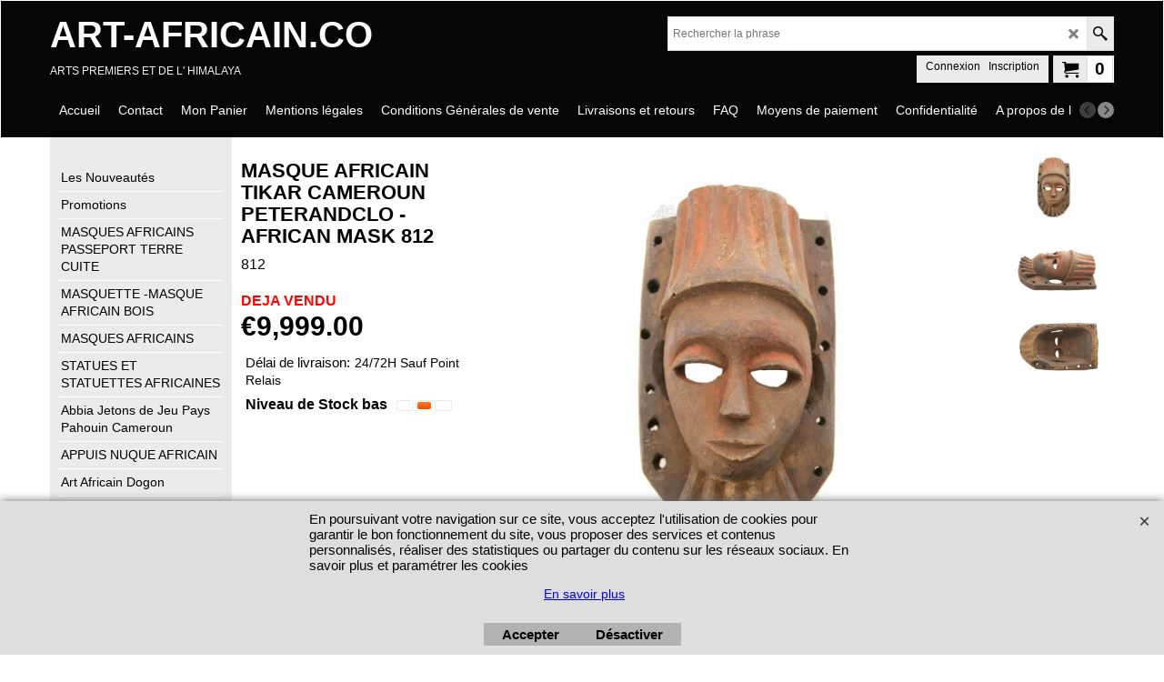

--- FILE ---
content_type: text/javascript
request_url: https://www.art-africain.co/contents/fr/d10_archives-art-africain-co__59.js?lmd=f
body_size: 36050
content:
var tf=(this.name=='dynLoad'?parent.tf:this),core;
//<!--BEGIN_C78E91C8-61BA-447e-B459-F6FE529C7724-->
var LMD='46029.484722';
//<!--END_C78E91C8-61BA-447e-B459-F6FE529C7724-->
if(tf.nametag.get('sig')==tf.wssig||this.name=='price'||this.name=='dynLoad'||tf.content.isInSF()){
var _prc=[,
'[base64]',
'[base64]',
'[base64]',
'[base64]',
'[base64]',
'[base64]',
'[base64]',
'[base64]',
'[base64]',
'[base64]',
'[base64]',
'[base64]',
'[base64]',
'[base64]',
'[base64]',
'[base64]',
'[base64]',
'[base64]',
'[base64]',
'[base64]',
'[base64]',
'[base64]',
'[base64]',
'[base64]',
'[base64]',
'[base64]',
'[base64]',
'[base64]',
'[base64]',
'[base64]',
'[base64]',
'[base64]',
'[base64]',
'[base64]',
'[base64]',
'[base64]',
'[base64]',
'[base64]',
'[base64]',
'[base64]',
'[base64]',
'[base64]',
'[base64]',
'[base64]',
'[base64]',
'[base64]',
'[base64]',
'[base64]',
'[base64]',
'[base64]',
'[base64]',
'[base64]',
'[base64]',
'[base64]',
'[base64]',
'[base64]',
'[base64]',
'[base64]',
'[base64]',
'[base64]'];
var qsStkQry='qry=16809 - E9B,6344 - B2B,6469 - Q1,6470 - Q1,6382 - E9B,6471 - Q1,6465 - Q1,6372 - Q1,6371 - Q1,6483 - B4MB,6494 - B4MB,6493 -  Q1,6496 - E9B,6366 - E9B,6365 - E9B,6347 -B2B,6358 - B2B,6456 - AF1,1147 - AIB,981 - E9B,1143 - E9B,982-AFR7,1140 - B2B,16948 - AIB,16949 - AIB,16950 - AIB,16951 - AIB,16952 - AIB,17355 - AF1,6361 - E9B,17360 - MA,17358 - AF1,6504 - Z2,6482 - B2B,6481 - B4MB,6379 - E9B,6377 - AIB,6478 - B4MB,16945 - AIB,16943 - AIB,16942 - AIB,7203 - AF1,7204 - AF1,1157 - E9B,1148 - AIB,17460 - BINDI 101111,17102 AFR 4,17090 BTE D,16835 - C6,16829 - AIB,16674   - E9B,17513   - E9B,17380 - C6,16700 B4,16770 - C4,16763 Q1,16979 - C4,17506 - C4,17467 - BINDI 101111,17476 - BINDI 101111,17377 - C6,17379 - C6,16702 S1C,17508 - C4,16755 Q1,16707 - X12,17375 - C6,16873 - C6,16929 - AIB,17505 - C4,17502 - CA9,16672 - C4,17439 - INF,16837 GAR 2,16811 - AFRI 3,16921 - G4,17504 - CA9,17479 - AIB,17427 - INF,17473 - BINDI 101111,17100 - AFRI 4,360,390,347 - B,17273 - AFR 6,4183,340,1003 - 5 ter,17 - Z12,17277 - AFR 3,17306 - ETA AFR A,17309 - ETA AFR A,895 - M2,1733 - BTE NEP HOPI,17338 - NEP HOPI,118 - Bte 5,898,17271 - bte 5 ter,17337 - NEP HOPI,17335 - NEP HOPI,17275 - AFR 6,17343 - NEP HOPI,17344 - NEP HOPI,17346 - NEP HOPI,17307 - ETA AFR A,310 - BTE 5,891 - ZIZ 7,348,17336 - NEP HOPI,17345 - NEP HOPI,1209 - 5 ter,1210 - 5 quatro,335 - BTE 5,1002,31 - BTE 5,17334 - NEP HOPI,17270 - bte 5 ter,1200 - ZIZ 7,17276 - AFR 6,13 - Z12,333 - Z12,17274 - AFR 6,331,17331,14 - z12,594 - MJ,16854 ETA AFRI,78 - 7180 - ETA AFR,77 - ETA AFR B,379 - ETA AFRI C,17351 - G3,17353 - G3,17409 - G1,17158 ETA AFRI,338,17352 - G3,17354 - G3,17399 - G4,395,1190 - G2,17411 - G1,17404 - CLO9B,17402 - CLO9B,17494 - CA13,770,16818 - NOK,16821 - NOK,17493 - CA13,16903 - NOK,1173,17298 - MH,17484 - BTE TIKAR,403 - AB2,768 - BTE EUF,1174,17291 - MH,17385 - GE,16624,17408 - CLO9B,17047 studio,16793 G4,16792 G4,16790 G4,16794 G4,7120,16660 AG,16852 BTE LINGAM,16849 D10,16850  F2,16851 BTE LINGAM,16730,16659 AG,16658 AG,16657 AG,17049 ETA AFRI,17048 ETA AFRI,744 - ETA AFRI B,16805 - ETA AFRI RAD,472 - AFR1,16630,16638 - G2,371 - G3,17366 - CT,17367 - CT,17369 - CT,17299 - B3,17300 - AK,773,774,159 - S2,325,323,641 - GB,1099,1081,1118,1087,1079,1083,1080,17486,17487 - MU,4204 - Bte Tikar,468,16391  - HG - chaise 5,16389  - HG - chaise 3, 16388 - HG - 2,16392  - HG - chaise 6,1 -166 - HG,68 - CA12,713,1204,715,1274,1205,419,648,722,786,796,787,788,792,791,790,793,795,794,789,7179 - 79,991,303,78,885 - Guiro,475 - AB3,16721,1203,1241,398,17342 - AE,302,17339 - MA,305,222,1238,1240,300 -ETA AFRI D,16906 - FS2,17341 - MA,225 - AFR B HAUT,228 -S11B,697-5138,16568 - AB,782,16954,893,16560 - BO16,173,17278,16562,16954,374,1137,429,866,799,688 -FS2,17392 - ACBIS,1136,276 - CLO 6,17390 - ACBIS,17391 - ACBIS,1134,699,1129-X7,17516 - ETA AFRi,1072,16511 - HG 1,1064 - ETA GAR,1062 - ETA GAR,1063 - ETA GAR,6393 - ETA AFRI,377,16936 - G2,17084 - G1 FACE NEP17,17183 - TIR C16,17191 - CA1,17199 - CA1,17191 - CA1,17192 - CA1,17035 - CA3,17028 - CA3,17034 - CA3,17039 - CA3,17186 - TIR E170,17179 - TIR C16,17184 - TIR C16,17017 - CA2,17200  - CA1,17182 - TIR C16,17020 - CA1,17037 - CA3,17029 - CA3,17187 - TIR E170,17180 - TIR C16,17038 - CA3,17031 - CA3,16631,17076,134,60,749,800,17538 - AFR 4,864 - G3,268,17543 - AFR4,269 - Bte F,17491 - GN,728,951,952 - G3,856 - P2,5100,955,1185,905,81,706,6337 - AFRI,334,17148 ETA AFRI C,907,6413,267,17237 - ETA AFR B,17511 - P3,908 - AFR 2,63,732,16629,904,935 - 7120,709 - ETA AFRI C,420 - GD,731 - Eta AFR,17075,17489 - S11B,913 ETA AFR,65 - ETA AFRI B,576,6339,584 - MJ,16635 - G2,16594,283,57 GAR 4,177,961,1193,16869,17164 - G3,17077- BTE O,17118 - STUDIO,6416 - BTE M,6417 - BTE M,6421 - ETA AFRI C,6418 - BTE ETA AFR,17261 - AFRI CT3,502 - HALL,17259 - AFRI CT1,464 - bTE N,17260 - AFRI CT2,17265 - AFRI CT5,17262 - AFRI CT4,16591 - G2,17141 -  AFRI 2,5087 - ETA,6778 - HALL,507 - H,17236 - HALL,919 - m2,17223 - AFR 12,17142,1270 - Bte 5 Bis,17236 - AFR CT3,16879 - HALL,16881 - HALL,17225 - HALL,16882 - HALL,17224 - AFR 7,17210 - HALL,16912 - S13,17212 - ETA AFRI RAD,17221 - AFR 12,523 - ETA,17303 - BTE M1,17350 - ETA AFRI B BAS,17401 - ETA AFRI B BAS,17349 - BTE METAL CT 3,17350 - ETA AFRI B BAS,17371 - BTE METAL CT 3,22 ETA RADONG,17320 - bTE B,16539 -  BTE H,16961 - G2,16538 -  BTE J,16617,16962 - G3,16960 - G2,16895 - STUDIO,16964 - G2,16959 - N,16889 - HALL,1248 - AFR6,17266 - BTE o,17281 - BTE ETA AFRI B,17305 -  M,944 - HALL,17213 - HALL,16582 - M1,16894 - HALL,16788 - HALL,16893 - hall,17254 - ETA BOUCLIER,1228 - BTE 5 BIS,17059 J,17323 - BTE B,16604 - HALL,16640 - BTE TG3,448 - BTE H,17145 - HALL,17231 - ETA AFRI B,1035 - ETA AFRI C,17079 - G1,6430 -ETA,151 - ETA AFRI DOGON,152 - ETA AFRI DOGON,17245  - ETA GAR DOGON,518 - G,17304 - M2,17480 - BTE F,558 - T,559 - KL,17163 - ETA AFRI B,16969 STUDIO,17082 - G1 FACE NEP17,17147 - ETA STUDIO,16911 X3,17321 - M2,588 - MJ,465 - ETA AFR B,17500 - CA9,7133 - ETA RED,5092,1242 - G1,843,6326 -G1,6328 - D,1268-M2,17125 - ETA AFRI FOND,503,307 - HALL,6329 - HALL,6331 - HALL,1141 - AF1,P3/41,440,4169,7100,36 - AFR6,945,1295 -bte H,506,17123 - HALL,5083,914,500,17121 - STUDIO,517,17133 - BTE B,850,471,17116 - STUDIO,17134 BTE P3,1272-M2,6321 - ETA AFR C,1251 - ETA AFRI RAD,824,P3/40,7123,810,508,920,998,266 - H,17131 BTE K,1268-P3,494,519,1280- BTE O,495,493 - STUDIO,838 - HALL,7161 - STUDIO,925 - AFR4,921,505,1296,17128 - STUDIO,308 - HALL,15,G2/9,496,1139 -AF1,4170,5102,249,16751 -  x12,16800 - B2B,16836  B2B,16683 AFRI 3,16801 - B2B,17105 AFR 4,17284 - E9,16649 - AFRI 3,17286 - E9,16664  B2B,17108 AFR 4,16662 - AFR 3,17373 - C6,16726  S1C,16725 BG1,16838 - AFR3,16771  - BO2,16928 - G4,16645 - E9,16772 - C4,16924 - b02,17381 - C6,16651 - E9,16992 - BTE AFR4,16845 - E9,16643 - E9B,16875 N,16874 - N ,16647 - D,16834 C4,16991 AFR3,16679 - S13,16920 - B15,16722 B4,16648 - E9,16697 AIB,16695 B4,17101 - AFRI 4,16666 C4,16641 - B15,17110 AFR 4,16709 X3,16812 - GAR3,16696 - BO2,16831 - S13,16877 B2B,16813 - GAR3,16774 AFRI 7,16807-  S13,17115  - S13,16799 - B15,16687 B15,16667 C4,16712  - S13,16925 - B15,16833 - X12,16922 - X12,17168 - AFRI4,16673 B2B,16917 - X3,16642 - G2,17104 AFR 4,16678 B2B,16693 N,16685 N,16842 - AIB,16918 - X3,16843 - B02,16914 - AFR3,16668 - X12,17113 AFRI 3,16986 B15,16753 Q1,16830 GAR2,17287 - E9,16848 -C4,16832 - GAR2,16681 B15,16682 B2B,16987 c4,16844 BG1,16926 - X12,16653 - B15,16706 N,16932 - G4,16988 C4,1068,361,1224 - ETA AFRI,17061 - G1,16974 - STUDIO,257,358,256,1020,612 - C4,654 - go 1,574 -D8,567 - D8,575 - D8,547 -GG,597 -D8,541,618 - C4,542 - GG,601 - D5,623 -C4,621 - C4,552 -  C4,565 -D8,614 - C4,551 - C4,546 -GG,1021,1024,1025,1026,1027,1028,1029,1030,1031,1034,1036,1040,1041,1042,1043,1044,1045,1046,650,1023,1061,1051,1050 - ETA AFRI,6395 - ETA AFRI,6394 - ETA AFRI,6397 - ETA AFRI,1195 - ETA AFRI,6400 - ETA AFRI,16404 - ETA GAR,16402 - ETA GAR,1069 - ETA GAR,164523 - ETA 1 HG,16408 - ETA 1 HG,752,753,368,370,1132,1131,49,48,630 -E3,642 -E3,1056,1074,16519 - HG 1,16517 - HG 1,16512 - HG 1,1197,1194,1199,343,1058,341,1198,345,1065,427,1067,1066,1227,1060,16555,16559,16554,16791 G4,950,430,875,16718,397,375,5114,16572 - AB,779,781,6037,6040,6041,6043,6044,16749 - BTE LINGAM,16735 - ETA AFRI,16573,16737 - HALL,16734 - B14,16738 - HALL,16733 -  J,16736 - HALL,16732 -  P3,294,289,687,172,264,16558,16553,16563 - BO16,16556,16551,16561,16549,16953,1183-G0-1,1022-G0-1,1175-G0-1,1182-G0-1,669 -E3,671,672,739,633,553,554,555,557,1013,1014,1015,1016,1017,1018,1019,1226,1225,221,717,154,670,723,714,651,720,716,756,755,1177-G0-1,1178-G0-1,1032,1037-G0-1,1011,1181-G0-1,1176-G0-1,1179-G0-1,298,297,408,4460,4461,4457,4458,186,17047 studio,346,6317 - G2,259,404,801,291,689,16808 - INES,767,769,1111,712,775,735,585,4207,729,16716,16713,16714,17046,409,7117,7167,7168,17247 - ETA ROOM,6221/158,883,286,7134,7135,7185,1095,1114,1089,153,17156 - RADONG,336,322,16533 - hall room,890,16612,887,886,888,16789 - ETA AFRI,16820 - NOK,400,201,16898 MH,16899 MH,16828 - MH,16901 MH,1116,1092,1093,1091,1106,1107,1108,1102,415,611,650,655,1109,1110,1096,1098,1097,1084,1104,1105,1115,412,16795 G4,7155,7155,85,711,316,317,806,356,1127,1124,1125,1122,1123,1126,6585,1119,674,676,776,777,203,70,5128,569,570,571,7119,988,989,990,200,4206,857,858,1184,16619 - G2,16750 B4,6412 - ETA AFRI,6425 - ETA AFRI,466,16939 - TIKAR,16940 - TIKAR,7113,5104,363,364,418,867,797,473 - GUIRO,16656 - K,7721,7722,581,5096,5097,5098,5099,5101,321,678,1120,1121,474,675,679,680,681,682,683,684,742,693,476,51,783,59,229,237,61,906,17160 - ETA AFRI B,469,16614,352,16534 ETA,16536 ETA,16764 ETA AFRI,16535 ETA,17158 ETA AFRI,16856 ETA AFRI,16857 ETA AFRI,16855 ETA AFRI,16853 ETA AFRI,1201,1202,1275,299,1116,691,966,967,970,972,973,746,337,6221,224,393,392 - ACBIS,326,741,422 - GUIRO,188,17171 - TIR C16,17176 - TIR C16,17172 - TIR C16,17175 - TIR C16,17178 - TIR C16,17181 - TIR C16,17189 - TIR E170,17185 - TIR C16,16578 - ETA AFRI,16741 - B4MA,894,896,901,1231,220 - AB,16569 - AB,16556 - AB,16570 - AB,411,378,191,17082 - G1 FACE NEP17,16935 - G2,591,596,382,899,900,16547,180,1232,362,16597,17157 - ETA BOUCLIER,312,17050 ETA AFRI,912,17013 - CA2,17016 - CA2,963,964,1239,226,962,16720,187,832,320,16824 - ZOULOUS,16860 - CLO6,16825 - ZOULOUS,16861 CLO6,16859,965,5923,6315- ETA ,6318- ETA,960,372,1188,1187,892,785,798,694,696,740,199,5898,5899,489,391,16797 - B4,16806 - B2B,995,994,16739 - HALL,1057,396,301,16804 - B2B,16574,71,385,388,4197,1189,282,860,148,181,16731 -  HALL,185,16740 - B4MA,7165,745 ,16600 - E2,16902 MH,16900 MH,17074 - ETA AFRI CENTRE,613,6586,603 - D5,16826 - ZOULOUS,7166,16858 - CLO6,1221,406,410,1237,354,750,1192,719,673 - GA,677,273 - AB,992,1186-AFRI6,17025 - CA3,17019 - CA2,17177 - TIR C16,17174 - TIR C16,17173 - TIR C16,17170 - TIR C16,1261-J6,17188 - TIR E170,344,754,1262-J6,1260-J6,751,1263-J6,1259-J6,16567 - AB,16557,16552,1133,17144 - Room,6396 - ETA AFRI,6398 - ETA AFRI,757,897 -  ETA AFRI RAD,1254-J6,1255-J6,1256-J6,304,1257-J6,1258-J6,225 - ETA AFR B HAUT,17269 - bte 5 ter,17268  - bte 5 ter,873,748,804,84,178,698,223,578,274,414,16532,17234 - ETA AFRI B BAS,17066 T,16528,16870 - BTE N,1284,1283,1285,1282,1286,16529,16530,16531,399,701,7104,703,702,7106,7107,7105,58,56,7108,3003,183,825,170,P3/42,7163,279,7150,426,394,318,324,771,424,423,295,287,288,355,425,270,359,278 - SD4,272,353 - BTE K,271 - H,947,292,16598,248,17162,401,351,859,946,16883 - HALL,46,737,4456,4456/219,4215,284,6414 - ETA AFRI,16589 - STUDIO,8 / ETAG AFR,6330 - F,6332 - HALL,45,17240  - ETA GAR DOGON,6427 -ETA,6429 -ETA,6428 -ETA,6426 -ETA,6431 -ETA,17146 - ETA AFRI,6319 -ETA,16871 - BTE K,16745 - BTE K,7118,54,250,549,16743 - B4MA,16973 STUDIO,17214 STUDIO,16971 STUDIO,16970 STUDIO,6433 - HALL,6432 - HALL,16742 - B4MA,16968,16546 - ,16781,6423 - BTE LINGAM,705,6422 - BTE M,16577,869,868,16803 - B2B,402,707-X7,417,16613 - BTE B16,16601 - BTE B,16602 - BTE A,16608 - BTE TG3,16603 - BTE I,16609 - BTE TG3,16610 - BTE B,16866 - BTE P3,16780 HALL,16787 HALL,17058 J,17057 J,16607 - BTE G3,293,16993 - CA12,1229,1246,937,902,1245,803,577,1277,504,1219,1005,438,16891 - ETA AFRI FOND,17117 - STUDIO,727,6327 -G1,6316 -ETA AFRI,296,16885 - STUDIO,16886 - STUDIO,16884 - HALL,17065 - T,16892 - hall,16585,50,16579,524,6437 - HALL,261,17233 - ETA AFRI,62,7109,1172,730,17056 - ETA AFRI RAD,710,708,936,809,956,16621 - CA2,16867,16868,17062 - STUDIO,16888,16862,16543 -  BTE G3,16590  - G2,16544 -  BTE G2,16957 - G,16545 -  BTE G1,16865 - BTE P3,16962 - G3,470,53,290,589,993,285,263,55,66,16887 - HALL,16622 - CA2,16611 - BTE TG4,16616 - BTE AB,870,1293,5075,736,428,86,848,7164,47,7111,74,52,6436 - G2,17215 - BTE G3,959,7116,586,6480 - B2B,6387 - E9B,6505 - E9B,6497 - B2B,6345 - AIB,1151 - E9B,6457 - Q1,7204 - AF1,6490 - Q1,6498 - E9B,7203 - AF1,6509 - Z2,6349 - AF1,528 -  AF1,876 - AIB,6491 - B4MB,6380 - E9B,6447 - AF1,16946 - AIB,6363 - E9B,6356 - E9B,6374 -  Q1,6477 - B4MB,759 - E9B,6385 - E9B,6384 - E9B,6462 - AIB,6458 - E9B,6475 - AIB,1150 - E9B,762 - E9B,6452 - AF1,1145 - AIB,6486 - B4MB,6360 - B2B,975 AF1,6442 - AF1,6444 - AF1,6362 - E9B,6440 - AF1,6449 - AF1,865,1009,67,253,339,4173,G2,H/38,5084,7160,807,820,206,490,5081/28,83,7127,5076,7128,254,497,821,813,439,877,826,319,765,5895,7153,499,433,332,432,431,211,823,329,330,437,521,1008,381,5090,277,949,171,3025,328,184,814,819,7151,441,929,4184,G1/E9,265,447 - Bte T,16927 - G4,16919 - X3,16840 Q1,17088 - B2B,16908 - B15,16701 S1C,1012 - 10bis D,16727 C4,16680 AFRI 3,16913 - B2B,16671   - E9,16675   AFRI 3,16676 B2B,16729 B4,16677   B2B,16708 - C4,16705 B4,16690 C4,16798 - B15,16765  AFRI3,16983 C4,17112  AFRI 4,16989 AFRI 3,16933 - G4,17111 - C6,17103 AFR 4,16652 - E9,16762 C4,16766 - C4,16982 - c4,17096 - BTE D,16878 N,16817  AFRI 4,16990 AFR 3,16981 - C4,16815 - C4,16978 GAR2,16985 C4,17169 - AFRI4,16976 B2B,16910  - S13,16977 C4,17089 BTE D,16646 - E9,855,704,260,7114,210,933,386,590,934,407,421,836,17211 - G2,566 - AFR6,16880 - HALL,16586 - P3,6776 - HALL,16786 - HALL,16785 - HALL,6434 - HALL,402,350,7102,5081,529,349,5080,413,309,835,1267-P3,1167,182,246,16863 -ETA AFRI HAUT,16864 - P3,943,17249 -  AFRI ETA FOND,16890 - HALL,6415 - BTE M,16783 - ETA AFRI,16967 - STUDIO,17218 - B4,5095,812,314,B14,P3/39,871,252,281,306,G1,726,725,700,1171,1236,6336- M2,1249,17143 ETA AFRI B,827,817,818,816,915,1252,525,1233,526,6342 -ETA,6343 -ETA,6341 -ETA,6340 -ETA,17135 -ETA RAD,1007,815,G1/5,501,1001,999,1278-M2,1163,1162,1006,1206-AFR7,1161,6334 - HALL,6335 - HALL,1166,1206,1222,1230,1287,1288,1160,1000 - ETA AFRI RAD,492,1250,436,327,4185,924,997,3043,7129,1247,1294,512,840,841,837,916,872,7175,3105,7174,839,940 G2,1234,1235,511,7159,928,922,923,7146,7145,939 G2,1298,1253,1289,828,808,G1/4,443,17124 - STUDIO,851,17120,1165 - 1213,1191,1208,7149,7158,7157,7156,7103,1138 - E9B,1297,854,930,82,4186,255,491,3,7132,1271-M2,17140 - afri 10,17139 - BTE B,1266-P3,1281- BTE O,434,435,1217-B,1159,1215-AFRI 4,1216-AFRI 3,6320 -G2,6314- ETA,849,918,442,834,17137 - ETA AFRI FOND,3080,1214,1164,1169,509,522,811,1290.,853,852,513,5077,1273-M2,1212,6324 - BTE ETA AFR C,7126,313 ETA AFR C,7125,926,6313 - ETA AFRI,6325 - ETA AFRI,6323 - BTE I,498,7124,1279,845,280,822,846,941,917,7142,7143,1004,1243,1292,366,7162,514,1170,1168,467,16583,16584 - G1,&h=D1A1393039EB33ADB0CCC8BF861840DD4E4A5168&id=545184C74C344E68C64DEE47B7779BBE63C00CCF'.split('&h=');
qsStkQry=qsStkQry[0].replace(/\+/g,'%2b').replace(/&/g,'%26')+'&h='+qsStkQry[1];
tf.content.dynLoadPrice('fr/d10_archives-art-africain-co__59',_prc,true,tf.isInSF()?null:function(id){if(tf.core.endload)tf.core.endload(id);else {try{if(parent.endload)parent.endload(id);}catch(e){}}},tf.wm.jfile('d10_archives-art-africain-co__59.js'),qsStkQry);
}
function checkpagedate(){
var p=tf.content;
if(p&&typeof(p.LMD)=='string'&&p.LMD!=''&&'d10_archives-art-africain-co__59.js'.replace(/(_|\.js)/g,'')==tf.wm.jfile(p.location.href).replace(/(_|\.html)/g,'')){
if(LMD!=p.LMD)p.location.replace(tf.wm.url('d10_archives-art-africain-co_59.html',LMD,1));
}else setTimeout("checkpagedate()",200);
}
if(this.name!='dynamic'&&this.name!='dynLoad'){checkpagedate();}
var loaded=true;
// Version tag, please don't remove
// $Revision: 33330 $
// $HeadURL: svn://localhost/ShopFactory/branches/V14_60/bin/SFXTemplates/Themes/SFX-GIF-AA_bey-col/Pages/SFX-Home_1/prices.js $